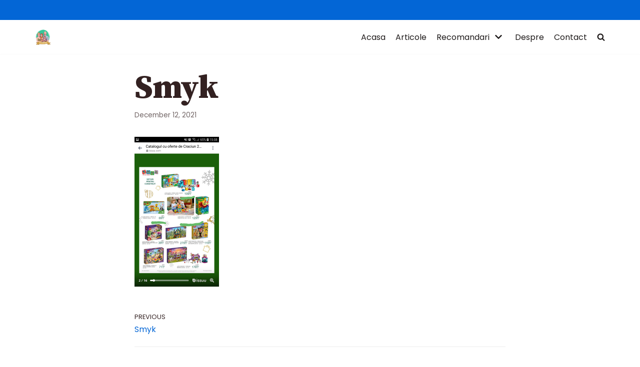

--- FILE ---
content_type: text/html; charset=UTF-8
request_url: https://www.viatadupabebe.ro/20211212_151210/
body_size: 16387
content:
<!DOCTYPE html>
<html lang="en-US">

<head>
	
	<meta charset="UTF-8">
	<meta name="viewport" content="width=device-width, initial-scale=1, minimum-scale=1">
	<link rel="profile" href="https://gmpg.org/xfn/11">
		<meta name='robots' content='index, follow, max-image-preview:large, max-snippet:-1, max-video-preview:-1' />

	<!-- This site is optimized with the Yoast SEO plugin v18.1 - https://yoast.com/wordpress/plugins/seo/ -->
	<title>Smyk</title>
	<link rel="canonical" href="https://www.viatadupabebe.ro/wp-content/uploads/2021/12/20211212_151210.jpg" />
	<meta property="og:locale" content="en_US" />
	<meta property="og:type" content="article" />
	<meta property="og:title" content="Smyk" />
	<meta property="og:url" content="https://www.viatadupabebe.ro/wp-content/uploads/2021/12/20211212_151210.jpg" />
	<meta property="og:site_name" content="Viatadupabebe" />
	<meta property="article:publisher" content="https://www.facebook.com/viatadupabebe" />
	<meta property="article:modified_time" content="2021-12-12T14:02:11+00:00" />
	<meta property="og:image" content="https://www.viatadupabebe.ro/wp-content/uploads/2021/12/20211212_151210.jpg" />
	<meta property="og:image:width" content="1080" />
	<meta property="og:image:height" content="1920" />
	<meta property="og:image:type" content="image/jpeg" />
	<meta name="twitter:card" content="summary" />
	<script type="application/ld+json" class="yoast-schema-graph">{"@context":"https://schema.org","@graph":[{"@type":"Organization","@id":"https://www.viatadupabebe.ro/#organization","name":"ViataDupaBebe","url":"https://www.viatadupabebe.ro/","sameAs":["https://www.facebook.com/viatadupabebe","https://www.instagram.com/viatadupabebe.ro","https://www.youtube.com/channel/UC3EOUuBu_dpSxCEGXnOPw9A"],"logo":{"@type":"ImageObject","@id":"https://www.viatadupabebe.ro/#logo","inLanguage":"en-US","url":"https://i2.wp.com/www.viatadupabebe.ro/wp-content/uploads/2020/12/viata-dupa-bebe-scaled.jpg?fit=2560%2C1810&ssl=1","contentUrl":"https://i2.wp.com/www.viatadupabebe.ro/wp-content/uploads/2020/12/viata-dupa-bebe-scaled.jpg?fit=2560%2C1810&ssl=1","width":2560,"height":1810,"caption":"ViataDupaBebe"},"image":{"@id":"https://www.viatadupabebe.ro/#logo"}},{"@type":"WebSite","@id":"https://www.viatadupabebe.ro/#website","url":"https://www.viatadupabebe.ro/","name":"Viatadupabebe","description":"Cronica de familie si stil de viata in lumea moderna","publisher":{"@id":"https://www.viatadupabebe.ro/#organization"},"potentialAction":[{"@type":"SearchAction","target":{"@type":"EntryPoint","urlTemplate":"https://www.viatadupabebe.ro/?s={search_term_string}"},"query-input":"required name=search_term_string"}],"inLanguage":"en-US"},{"@type":"WebPage","@id":"https://www.viatadupabebe.ro/wp-content/uploads/2021/12/20211212_151210.jpg#webpage","url":"https://www.viatadupabebe.ro/wp-content/uploads/2021/12/20211212_151210.jpg","name":"Smyk","isPartOf":{"@id":"https://www.viatadupabebe.ro/#website"},"datePublished":"2021-12-12T13:13:48+00:00","dateModified":"2021-12-12T14:02:11+00:00","breadcrumb":{"@id":"https://www.viatadupabebe.ro/wp-content/uploads/2021/12/20211212_151210.jpg#breadcrumb"},"inLanguage":"en-US","potentialAction":[{"@type":"ReadAction","target":["https://www.viatadupabebe.ro/wp-content/uploads/2021/12/20211212_151210.jpg"]}]},{"@type":"BreadcrumbList","@id":"https://www.viatadupabebe.ro/wp-content/uploads/2021/12/20211212_151210.jpg#breadcrumb","itemListElement":[{"@type":"ListItem","position":1,"name":"Home","item":"https://www.viatadupabebe.ro/"},{"@type":"ListItem","position":2,"name":"Smyk"}]}]}</script>
	<!-- / Yoast SEO plugin. -->


<link rel='dns-prefetch' href='//secure.gravatar.com' />
<link rel='dns-prefetch' href='//fonts.googleapis.com' />
<link rel='dns-prefetch' href='//s.w.org' />
<link rel='dns-prefetch' href='//v0.wordpress.com' />
<link rel='dns-prefetch' href='//i0.wp.com' />
<link rel='dns-prefetch' href='//i1.wp.com' />
<link rel='dns-prefetch' href='//i2.wp.com' />
<link rel='dns-prefetch' href='//widgets.wp.com' />
<link rel='dns-prefetch' href='//s0.wp.com' />
<link rel='dns-prefetch' href='//0.gravatar.com' />
<link rel='dns-prefetch' href='//1.gravatar.com' />
<link rel='dns-prefetch' href='//2.gravatar.com' />
<link rel='dns-prefetch' href='//jetpack.wordpress.com' />
<link rel='dns-prefetch' href='//s1.wp.com' />
<link rel='dns-prefetch' href='//s2.wp.com' />
<link rel='dns-prefetch' href='//public-api.wordpress.com' />
<link rel='dns-prefetch' href='//c0.wp.com' />
<link rel="alternate" type="application/rss+xml" title="Viatadupabebe &raquo; Feed" href="https://www.viatadupabebe.ro/feed/" />
<link rel="alternate" type="application/rss+xml" title="Viatadupabebe &raquo; Comments Feed" href="https://www.viatadupabebe.ro/comments/feed/" />
<link rel="alternate" type="application/rss+xml" title="Viatadupabebe &raquo; Smyk Comments Feed" href="https://www.viatadupabebe.ro/feed/?attachment_id=10782" />
		<script type="text/javascript">
			window._wpemojiSettings = {"baseUrl":"https:\/\/s.w.org\/images\/core\/emoji\/13.0.1\/72x72\/","ext":".png","svgUrl":"https:\/\/s.w.org\/images\/core\/emoji\/13.0.1\/svg\/","svgExt":".svg","source":{"concatemoji":"https:\/\/www.viatadupabebe.ro\/wp-includes\/js\/wp-emoji-release.min.js?ver=5.7.14"}};
			!function(e,a,t){var n,r,o,i=a.createElement("canvas"),p=i.getContext&&i.getContext("2d");function s(e,t){var a=String.fromCharCode;p.clearRect(0,0,i.width,i.height),p.fillText(a.apply(this,e),0,0);e=i.toDataURL();return p.clearRect(0,0,i.width,i.height),p.fillText(a.apply(this,t),0,0),e===i.toDataURL()}function c(e){var t=a.createElement("script");t.src=e,t.defer=t.type="text/javascript",a.getElementsByTagName("head")[0].appendChild(t)}for(o=Array("flag","emoji"),t.supports={everything:!0,everythingExceptFlag:!0},r=0;r<o.length;r++)t.supports[o[r]]=function(e){if(!p||!p.fillText)return!1;switch(p.textBaseline="top",p.font="600 32px Arial",e){case"flag":return s([127987,65039,8205,9895,65039],[127987,65039,8203,9895,65039])?!1:!s([55356,56826,55356,56819],[55356,56826,8203,55356,56819])&&!s([55356,57332,56128,56423,56128,56418,56128,56421,56128,56430,56128,56423,56128,56447],[55356,57332,8203,56128,56423,8203,56128,56418,8203,56128,56421,8203,56128,56430,8203,56128,56423,8203,56128,56447]);case"emoji":return!s([55357,56424,8205,55356,57212],[55357,56424,8203,55356,57212])}return!1}(o[r]),t.supports.everything=t.supports.everything&&t.supports[o[r]],"flag"!==o[r]&&(t.supports.everythingExceptFlag=t.supports.everythingExceptFlag&&t.supports[o[r]]);t.supports.everythingExceptFlag=t.supports.everythingExceptFlag&&!t.supports.flag,t.DOMReady=!1,t.readyCallback=function(){t.DOMReady=!0},t.supports.everything||(n=function(){t.readyCallback()},a.addEventListener?(a.addEventListener("DOMContentLoaded",n,!1),e.addEventListener("load",n,!1)):(e.attachEvent("onload",n),a.attachEvent("onreadystatechange",function(){"complete"===a.readyState&&t.readyCallback()})),(n=t.source||{}).concatemoji?c(n.concatemoji):n.wpemoji&&n.twemoji&&(c(n.twemoji),c(n.wpemoji)))}(window,document,window._wpemojiSettings);
		</script>
		<!-- viatadupabebe.ro is managing ads with Advanced Ads --><script id="viata-ready">
			window.advanced_ads_ready=function(e,a){a=a||"complete";var d=function(e){return"interactive"===a?"loading"!==e:"complete"===e};d(document.readyState)?e():document.addEventListener("readystatechange",(function(a){d(a.target.readyState)&&e()}),{once:"interactive"===a})},window.advanced_ads_ready_queue=window.advanced_ads_ready_queue||[];		</script>
		<style type="text/css">
img.wp-smiley,
img.emoji {
	display: inline !important;
	border: none !important;
	box-shadow: none !important;
	height: 1em !important;
	width: 1em !important;
	margin: 0 .07em !important;
	vertical-align: -0.1em !important;
	background: none !important;
	padding: 0 !important;
}
</style>
	<link rel='stylesheet' id='wp-block-library-css'  href='https://c0.wp.com/c/5.7.14/wp-includes/css/dist/block-library/style.min.css' type='text/css' media='all' />
<style id='wp-block-library-inline-css' type='text/css'>
.has-text-align-justify{text-align:justify;}
</style>
<link rel='stylesheet' id='mediaelement-css'  href='https://c0.wp.com/c/5.7.14/wp-includes/js/mediaelement/mediaelementplayer-legacy.min.css' type='text/css' media='all' />
<link rel='stylesheet' id='wp-mediaelement-css'  href='https://c0.wp.com/c/5.7.14/wp-includes/js/mediaelement/wp-mediaelement.min.css' type='text/css' media='all' />
<link rel='stylesheet' id='neve-style-css'  href='https://www.viatadupabebe.ro/wp-content/themes/neve/style-main.min.css?ver=2.11.4' type='text/css' media='all' />
<style id='neve-style-inline-css' type='text/css'>
.header-menu-sidebar-inner li.menu-item-nav-search { display: none; }
 .container{ max-width: 474px; } .has-neve-button-color-color{ color: #38c493!important; } .has-neve-button-color-background-color{ background-color: #38c493!important; } .single-post-container .alignfull > [class*="__inner-container"], .single-post-container .alignwide > [class*="__inner-container"]{ max-width:444px } .button.button-primary, button, input[type=button], .btn, input[type="submit"], /* Buttons in navigation */ ul[id^="nv-primary-navigation"] li.button.button-primary > a, .menu li.button.button-primary > a, .wp-block-button.is-style-primary .wp-block-button__link, .wc-block-grid .wp-block-button .wp-block-button__link, form input[type="submit"], form button[type="submit"], #comments input[type="submit"]{ background-color: #38c493;color: #ffffff;border-radius:5px 5px 5px 5px;border:none;border-width:1px 1px 1px 1px; } .button.button-primary:hover, ul[id^="nv-primary-navigation"] li.button.button-primary > a:hover, .menu li.button.button-primary > a:hover, .wp-block-button.is-style-primary .wp-block-button__link:hover, .wc-block-grid .wp-block-button .wp-block-button__link:hover, form input[type="submit"]:hover, form button[type="submit"]:hover, #comments input[type="submit"]:hover{ background-color: #0366d6;color: #ffffff; } .button.button-secondary:not(.secondary-default), .wp-block-button.is-style-secondary .wp-block-button__link{ background-color: #0366d6;color: #ffffff;border-radius:5px 5px 5px 5px;border:none;border-width:1px 1px 1px 1px; } .button.button-secondary.secondary-default{ background-color: #0366d6;color: #ffffff;border-radius:5px 5px 5px 5px;border:none;border-width:1px 1px 1px 1px; } .button.button-secondary:not(.secondary-default):hover, .wp-block-button.is-style-secondary .wp-block-button__link:hover{ background-color: #001c28;color: #ffffff; } .button.button-secondary.secondary-default:hover{ background-color: #001c28;color: #ffffff; } .button.button-primary, .wp-block-button.is-style-primary .wp-block-button__link, .wc-block-grid .wp-block-button .wp-block-button__link, form input[type="submit"], form button[type="submit"], #comments input[type="submit"]{ padding:20px 40px 20px 40px; } .button.button-secondary:not(.secondary-default), .wp-block-button.is-style-secondary .wp-block-button__link{ padding:20px 40px 20px 40px; } body, .site-title{ font-size: 15px; line-height: 1.6; font-family: Poppins, var(--nv-fallback-ff); } h1, .single h1.entry-title{ font-size: 35px; line-height: 1.2; font-weight: 900; font-family: Source Serif Pro, var(--nv-fallback-ff); } h2{ font-size: 25px; line-height: 1.6; font-weight: 900; font-family: Source Serif Pro, var(--nv-fallback-ff); } h3, .woocommerce-checkout h3{ font-size: 20px; line-height: 1.5; font-weight: 900; font-family: Source Serif Pro, var(--nv-fallback-ff); } h4{ font-size: 18px; font-weight: 900; font-family: Source Serif Pro, var(--nv-fallback-ff); } h5{ font-size: 16px; font-weight: 900; font-family: Source Serif Pro, var(--nv-fallback-ff); } h6{ font-size: 14px; font-weight: 900; font-family: Source Serif Pro, var(--nv-fallback-ff); } form:not([role="search"]):not(.woocommerce-cart-form):not(.woocommerce-ordering):not(.cart) input:read-write:not(#coupon_code), form textarea, form select, .widget select{ margin-bottom: 10px; } form input:read-write, form textarea, form select, form select option, form.wp-block-search input.wp-block-search__input, .widget select{ color: var(--nv-text-color); font-family: Poppins, var(--nv-fallback-ff); } form label, .wpforms-container .wpforms-field-label{ margin-bottom: 10px; } form.search-form input:read-write{ padding-right:45px !important; font-family: Poppins, var(--nv-fallback-ff); } .header-top-inner,.header-top-inner a:not(.button),.header-top-inner .navbar-toggle{ color: var(--nv-text-dark-bg); } .header-top-inner .nv-icon svg,.header-top-inner .nv-contact-list svg{ fill: var(--nv-text-dark-bg); } .header-top-inner .icon-bar{ background-color: var(--nv-text-dark-bg); } .hfg_header .header-top-inner .nav-ul .sub-menu{ background-color: #0366d6; } .hfg_header .header-top-inner{ background-color: #0366d6; } .header-main-inner,.header-main-inner a:not(.button),.header-main-inner .navbar-toggle{ color: var(--nv-text-color); } .header-main-inner .nv-icon svg,.header-main-inner .nv-contact-list svg{ fill: var(--nv-text-color); } .header-main-inner .icon-bar{ background-color: var(--nv-text-color); } .hfg_header .header-main-inner .nav-ul .sub-menu{ background-color: var(--nv-site-bg); } .hfg_header .header-main-inner{ background-color: var(--nv-site-bg); } .header-menu-sidebar .header-menu-sidebar-bg,.header-menu-sidebar .header-menu-sidebar-bg a:not(.button),.header-menu-sidebar .header-menu-sidebar-bg .navbar-toggle{ color: var(--nv-text-color); } .header-menu-sidebar .header-menu-sidebar-bg .nv-icon svg,.header-menu-sidebar .header-menu-sidebar-bg .nv-contact-list svg{ fill: var(--nv-text-color); } .header-menu-sidebar .header-menu-sidebar-bg .icon-bar{ background-color: var(--nv-text-color); } .hfg_header .header-menu-sidebar .header-menu-sidebar-bg .nav-ul .sub-menu{ background-color: var(--nv-site-bg); } .hfg_header .header-menu-sidebar .header-menu-sidebar-bg{ background-color: var(--nv-site-bg); } .header-menu-sidebar{ width: 360px; } .builder-item--logo .site-logo img{ max-width: 120px; } .builder-item--logo .site-logo{ padding:10px 0px 10px 0px; } .builder-item--logo{ margin:0px 0px 0px 0px; } .builder-item--nav-icon .navbar-toggle{ padding:10px 15px 10px 15px; } .builder-item--nav-icon{ margin:0px 0px 0px 0px; } .builder-item--primary-menu .nav-menu-primary > .nav-ul li:not(.woocommerce-mini-cart-item) > a,.builder-item--primary-menu .nav-menu-primary > .nav-ul .has-caret > a,.builder-item--primary-menu .nav-menu-primary > .nav-ul .neve-mm-heading span,.builder-item--primary-menu .nav-menu-primary > .nav-ul .has-caret{ color: #1e1a1a; } .builder-item--primary-menu .nav-menu-primary > .nav-ul li:not(.woocommerce-mini-cart-item) > a:after,.builder-item--primary-menu .nav-menu-primary > .nav-ul li > .has-caret > a:after{ background-color: #0366d6; } .builder-item--primary-menu .nav-menu-primary > .nav-ul li:not(.woocommerce-mini-cart-item):hover > a,.builder-item--primary-menu .nav-menu-primary > .nav-ul li:hover > .has-caret > a,.builder-item--primary-menu .nav-menu-primary > .nav-ul li:hover > .has-caret{ color: #0366d6; } .builder-item--primary-menu .nav-menu-primary > .nav-ul li:hover > .has-caret svg{ fill: #0366d6; } .builder-item--primary-menu .nav-menu-primary > .nav-ul li.current-menu-item > a,.builder-item--primary-menu .nav-menu-primary > .nav-ul li.current_page_item > a,.builder-item--primary-menu .nav-menu-primary > .nav-ul li.current_page_item > .has-caret > a{ color: #0366d6; } .builder-item--primary-menu .nav-menu-primary > .nav-ul li.current-menu-item > .has-caret svg{ fill: #0366d6; } .builder-item--primary-menu .nav-ul > li:not(:last-of-type){ margin-right:20px; } .builder-item--primary-menu .style-full-height .nav-ul li:not(.menu-item-nav-search):not(.menu-item-nav-cart):hover > a:after{ width: calc(100% + 20px); } .builder-item--primary-menu .nav-ul li a, .builder-item--primary-menu .neve-mm-heading span{ min-height: 25px; } .builder-item--primary-menu{ font-size: 1em; line-height: 1.6em; letter-spacing: 0px; font-weight: 500; text-transform: none; padding:0px 0px 0px 0px;margin:0px 0px 0px 0px; } .builder-item--primary-menu svg{ width: 1em;height: 1em; } .builder-item--header_search_responsive a.nv-search.nv-icon > svg{ width: 15px;height: 15px; } .builder-item--header_search_responsive input[type=submit],.builder-item--header_search_responsive .nv-search-icon-wrap{ width: 14px; } .builder-item--header_search_responsive .nv-nav-search .search-form input[type=search]{ height: 40px; font-size: 14px; padding-right:50px;border-width:1px 1px 1px 1px;border-radius:1px 1px 1px 1px; } .builder-item--header_search_responsive .nv-search-icon-wrap .nv-icon svg{ width: 14px;height: 14px; } .builder-item--header_search_responsive .close-responsive-search svg{ width: 14px;height: 14px; } .builder-item--header_search_responsive{ padding:0px 10px 0px 10px;margin:0px 0px 0px 0px; } .footer-top-inner{ background-color: #001c28; } .footer-top-inner,.footer-top-inner a:not(.button),.footer-top-inner .navbar-toggle{ color: var(--nv-text-dark-bg); } .footer-top-inner .nv-icon svg,.footer-top-inner .nv-contact-list svg{ fill: var(--nv-text-dark-bg); } .footer-top-inner .icon-bar{ background-color: var(--nv-text-dark-bg); } .footer-top-inner .nav-ul .sub-menu{ background-color: #001c28; } .footer-bottom-inner{ background-color: #001c28; } .footer-bottom-inner,.footer-bottom-inner a:not(.button),.footer-bottom-inner .navbar-toggle{ color: var(--nv-text-color); } .footer-bottom-inner .nv-icon svg,.footer-bottom-inner .nv-contact-list svg{ fill: var(--nv-text-color); } .footer-bottom-inner .icon-bar{ background-color: var(--nv-text-color); } .footer-bottom-inner .nav-ul .sub-menu{ background-color: #001c28; } .builder-item--footer-one-widgets{ padding:0px 0px 0px 0px;margin:0px 0px 0px 0px; } .builder-item--footer-two-widgets{ padding:0px 0px 0px 0px;margin:0px 0px 0px 0px; } .builder-item--footer-three-widgets{ padding:0px 0px 0px 0px;margin:0px 0px 0px 0px; } .builder-item--footer-four-widgets{ padding:0px 0px 0px 0px;margin:0px 0px 0px 0px; } .builder-item--footer_copyright{ font-size: 1em; line-height: 1.6em; letter-spacing: 0px; font-weight: 500; text-transform: none; padding:0px 0px 0px 0px;margin:0px 0px 0px 0px; } .builder-item--footer_copyright svg{ width: 1em;height: 1em; } @media(min-width: 576px){ .container{ max-width: 646px; } .single-post-container .alignfull > [class*="__inner-container"], .single-post-container .alignwide > [class*="__inner-container"]{ max-width:616px } .button.button-primary, .wp-block-button.is-style-primary .wp-block-button__link, .wc-block-grid .wp-block-button .wp-block-button__link, form input[type="submit"], form button[type="submit"], #comments input[type="submit"]{ padding:20px 40px 20px 40px; } .button.button-secondary:not(.secondary-default), .wp-block-button.is-style-secondary .wp-block-button__link{ padding:20px 40px 20px 40px; } body, .site-title{ font-size: 16px; line-height: 1.6; } h1, .single h1.entry-title{ font-size: 50px; line-height: 1.2; } h2{ font-size: 40px; line-height: 1.2; } h3, .woocommerce-checkout h3{ font-size: 25px; line-height: 1.6; } h4{ font-size: 20px; } h5{ font-size: 16px; } h6{ font-size: 14px; } .header-menu-sidebar{ width: 360px; } .builder-item--logo .site-logo img{ max-width: 120px; } .builder-item--logo .site-logo{ padding:10px 0px 10px 0px; } .builder-item--logo{ margin:0px 0px 0px 0px; } .builder-item--nav-icon .navbar-toggle{ padding:10px 15px 10px 15px; } .builder-item--nav-icon{ margin:0px 0px 0px 0px; } .builder-item--primary-menu .nav-ul > li:not(:last-of-type){ margin-right:20px; } .builder-item--primary-menu .style-full-height .nav-ul li:not(.menu-item-nav-search):not(.menu-item-nav-cart):hover > a:after{ width: calc(100% + 20px); } .builder-item--primary-menu .nav-ul li a, .builder-item--primary-menu .neve-mm-heading span{ min-height: 25px; } .builder-item--primary-menu{ font-size: 1em; line-height: 1.6em; letter-spacing: 0px; padding:0px 0px 0px 0px;margin:0px 0px 0px 0px; } .builder-item--primary-menu svg{ width: 1em;height: 1em; } .builder-item--header_search_responsive input[type=submit],.builder-item--header_search_responsive .nv-search-icon-wrap{ width: 14px; } .builder-item--header_search_responsive .nv-nav-search .search-form input[type=search]{ height: 40px; font-size: 14px; padding-right:50px;border-width:1px 1px 1px 1px;border-radius:1px 1px 1px 1px; } .builder-item--header_search_responsive .nv-search-icon-wrap .nv-icon svg{ width: 14px;height: 14px; } .builder-item--header_search_responsive .close-responsive-search svg{ width: 14px;height: 14px; } .builder-item--header_search_responsive{ padding:0px 10px 0px 10px;margin:0px 0px 0px 0px; } .builder-item--footer-one-widgets{ padding:0px 0px 0px 0px;margin:0px 0px 0px 0px; } .builder-item--footer-two-widgets{ padding:0px 0px 0px 0px;margin:0px 0px 0px 0px; } .builder-item--footer-three-widgets{ padding:0px 0px 0px 0px;margin:0px 0px 0px 0px; } .builder-item--footer-four-widgets{ padding:0px 0px 0px 0px;margin:0px 0px 0px 0px; } .builder-item--footer_copyright{ font-size: 1em; line-height: 1.6em; letter-spacing: 0px; padding:0px 0px 0px 0px;margin:0px 0px 0px 0px; } .builder-item--footer_copyright svg{ width: 1em;height: 1em; } }@media(min-width: 960px){ .container{ max-width: 1170px; } body:not(.single):not(.archive):not(.blog):not(.search) .neve-main > .container .col{ max-width: 100%; } body:not(.single):not(.archive):not(.blog):not(.search) .nv-sidebar-wrap{ max-width: 0%; } .neve-main > .archive-container .nv-index-posts.col{ max-width: 100%; } .neve-main > .archive-container .nv-sidebar-wrap{ max-width: 0%; } .neve-main > .single-post-container .nv-single-post-wrap.col{ max-width: 66%; } .single-post-container .alignfull > [class*="__inner-container"], .single-post-container .alignwide > [class*="__inner-container"]{ max-width:742px } .container-fluid.single-post-container .alignfull > [class*="__inner-container"], .container-fluid.single-post-container .alignwide > [class*="__inner-container"]{ max-width:calc(66% + 15px) } .neve-main > .single-post-container .nv-sidebar-wrap{ max-width: 34%; } .button.button-primary, .wp-block-button.is-style-primary .wp-block-button__link, .wc-block-grid .wp-block-button .wp-block-button__link, form input[type="submit"], form button[type="submit"], #comments input[type="submit"]{ padding:20px 40px 20px 40px; } .button.button-secondary:not(.secondary-default), .wp-block-button.is-style-secondary .wp-block-button__link{ padding:20px 40px 20px 40px; } body, .site-title{ font-size: 16px; line-height: 1.8; } h1, .single h1.entry-title{ font-size: 65px; line-height: 1.2; } h2{ font-size: 35px; line-height: 1.4; } h3, .woocommerce-checkout h3{ font-size: 25px; line-height: 1.4; } h4{ font-size: 20px; } h5{ font-size: 16px; } h6{ font-size: 12px; } .header-top-inner{ height:40px; } .header-menu-sidebar{ width: 360px; } .builder-item--logo .site-logo img{ max-width: 160px; } .builder-item--logo .site-logo{ padding:10px 0px 10px 0px; } .builder-item--logo{ margin:0px 0px 0px 0px; } .builder-item--nav-icon .navbar-toggle{ padding:10px 15px 10px 15px; } .builder-item--nav-icon{ margin:0px 0px 0px 0px; } .builder-item--primary-menu .nav-ul > li:not(:last-of-type){ margin-right:20px; } .builder-item--primary-menu .style-full-height .nav-ul li:not(.menu-item-nav-search):not(.menu-item-nav-cart) > a:after{ left:-10px;right:-10px } .builder-item--primary-menu .style-full-height .nav-ul li:not(.menu-item-nav-search):not(.menu-item-nav-cart):hover > a:after{ width: calc(100% + 20px); } .builder-item--primary-menu .nav-ul li a, .builder-item--primary-menu .neve-mm-heading span{ min-height: 25px; } .builder-item--primary-menu{ font-size: 1em; line-height: 1.6em; letter-spacing: 0px; padding:0px 0px 0px 0px;margin:0px 0px 0px 0px; } .builder-item--primary-menu svg{ width: 1em;height: 1em; } .builder-item--header_search_responsive input[type=submit],.builder-item--header_search_responsive .nv-search-icon-wrap{ width: 14px; } .builder-item--header_search_responsive .nv-nav-search .search-form input[type=search]{ height: 40px; font-size: 14px; padding-right:50px;border-width:1px 1px 1px 1px;border-radius:1px 1px 1px 1px; } .builder-item--header_search_responsive .nv-search-icon-wrap .nv-icon svg{ width: 14px;height: 14px; } .builder-item--header_search_responsive .close-responsive-search svg{ width: 14px;height: 14px; } .builder-item--header_search_responsive{ padding:0px 10px 0px 10px;margin:0px 0px 0px 0px; } .footer-top-inner{ height:306px; } .builder-item--footer-one-widgets{ padding:0px 0px 0px 0px;margin:0px 0px 0px 0px; } .builder-item--footer-two-widgets{ padding:0px 0px 0px 0px;margin:0px 0px 0px 0px; } .builder-item--footer-three-widgets{ padding:0px 0px 0px 0px;margin:0px 0px 0px 0px; } .builder-item--footer-four-widgets{ padding:0px 0px 0px 0px;margin:0px 0px 0px 0px; } .builder-item--footer_copyright{ font-size: 1em; line-height: 1.6em; letter-spacing: 0px; padding:0px 0px 0px 0px;margin:0px 0px 0px 0px; } .builder-item--footer_copyright svg{ width: 1em;height: 1em; } }:root{--nv-primary-accent:#0366d6;--nv-secondary-accent:#4086d6;--nv-site-bg:#ffffff;--nv-light-bg:#ededed;--nv-dark-bg:#14171c;--nv-text-color:#332121;--nv-text-dark-bg:#ffffff;--nv-c-1:#77b978;--nv-c-2:#f37262;--nv-fallback-ff:Arial, Helvetica, sans-serif;}
</style>
<link rel='stylesheet' id='jetpack_facebook_likebox-css'  href='https://c0.wp.com/p/jetpack/10.3.2/modules/widgets/facebook-likebox/style.css' type='text/css' media='all' />
<link rel='stylesheet' id='neve-google-font-poppins-css'  href='//fonts.googleapis.com/css?family=Poppins%3A400&#038;display=swap&#038;ver=2.11.4' type='text/css' media='all' />
<link rel='stylesheet' id='neve-google-font-source-serif-pro-css'  href='//fonts.googleapis.com/css?family=Source+Serif+Pro%3A900%2C400&#038;display=swap&#038;ver=2.11.4' type='text/css' media='all' />
<link rel='stylesheet' id='jetpack_css-css'  href='https://c0.wp.com/p/jetpack/10.3.2/css/jetpack.css' type='text/css' media='all' />
<link rel="https://api.w.org/" href="https://www.viatadupabebe.ro/wp-json/" /><link rel="alternate" type="application/json" href="https://www.viatadupabebe.ro/wp-json/wp/v2/media/10782" /><link rel="EditURI" type="application/rsd+xml" title="RSD" href="https://www.viatadupabebe.ro/xmlrpc.php?rsd" />
<link rel="wlwmanifest" type="application/wlwmanifest+xml" href="https://www.viatadupabebe.ro/wp-includes/wlwmanifest.xml" /> 
<meta name="generator" content="WordPress 5.7.14" />
<link rel='shortlink' href='https://wp.me/a7Jtau-2NU' />
<link rel="alternate" type="application/json+oembed" href="https://www.viatadupabebe.ro/wp-json/oembed/1.0/embed?url=https%3A%2F%2Fwww.viatadupabebe.ro%2F20211212_151210%2F" />
<link rel="alternate" type="text/xml+oembed" href="https://www.viatadupabebe.ro/wp-json/oembed/1.0/embed?url=https%3A%2F%2Fwww.viatadupabebe.ro%2F20211212_151210%2F&#038;format=xml" />
<script type="text/javascript">var ajaxurl = "https://www.viatadupabebe.ro/wp-admin/admin-ajax.php";</script><!-- Global site tag (gtag.js) - Google Analytics 21.04.2021 update -->
<script async src="https://www.googletagmanager.com/gtag/js?id=UA-81895997-1"></script>
<script>
  window.dataLayer = window.dataLayer || [];
  function gtag(){dataLayer.push(arguments);}
  gtag('js', new Date());

  gtag('config', 'UA-81895997-1');	
</script><style type='text/css'>img#wpstats{display:none}</style>
		<style type="text/css">.recentcomments a{display:inline !important;padding:0 !important;margin:0 !important;}</style><link rel="icon" href="https://i0.wp.com/www.viatadupabebe.ro/wp-content/uploads/2021/01/viatadupabebe-favicon-32x32-1.png?fit=32%2C32&#038;ssl=1" sizes="32x32" />
<link rel="icon" href="https://i0.wp.com/www.viatadupabebe.ro/wp-content/uploads/2021/01/viatadupabebe-favicon-32x32-1.png?fit=32%2C32&#038;ssl=1" sizes="192x192" />
<link rel="apple-touch-icon" href="https://i0.wp.com/www.viatadupabebe.ro/wp-content/uploads/2021/01/viatadupabebe-favicon-32x32-1.png?fit=32%2C32&#038;ssl=1" />
<meta name="msapplication-TileImage" content="https://i0.wp.com/www.viatadupabebe.ro/wp-content/uploads/2021/01/viatadupabebe-favicon-32x32-1.png?fit=32%2C32&#038;ssl=1" />
<style type="text/css" id="wp-custom-css">.nv-meta-list .posted-on .updated {
    display:inline-block;
}
.nv-meta-list .posted-on .published {
    display:none;
}
.nv-meta-list .posted-on time:nth-child(1):last-child {
    display:inline-block;
}</style>
	</head>

<body data-rsssl=1  class="attachment attachment-template-default single single-attachment postid-10782 attachmentid-10782 attachment-jpeg wp-custom-logo nv-sidebar-full-width menu_sidebar_slide_left aa-prefix-viata-" id="neve_body"  >
<div class="wrapper">
	
	<header class="header" role="banner">
		<a class="neve-skip-link show-on-focus" href="#content" tabindex="0">
			Skip to content		</a>
		<div id="header-grid"  class="hfg_header site-header">
	<div class="header--row header-top hide-on-mobile hide-on-tablet layout-full-contained header--row"
	data-row-id="top" data-show-on="desktop">

	<div
		class="header--row-inner header-top-inner">
		<div class="container">
			<div
				class="row row--wrapper"
				data-section="hfg_header_layout_top" >
											</div>
		</div>
	</div>
</div>


<nav class="header--row header-main hide-on-mobile hide-on-tablet layout-full-contained nv-navbar header--row"
	data-row-id="main" data-show-on="desktop">

	<div
		class="header--row-inner header-main-inner">
		<div class="container">
			<div
				class="row row--wrapper"
				data-section="hfg_header_layout_main" >
				<div class="builder-item hfg-item-first col-2 desktop-left"><div class="item--inner builder-item--logo"
		data-section="title_tagline"
		data-item-id="logo">
	<div class="site-logo">
	<a class="brand" href="https://www.viatadupabebe.ro/" title="Viatadupabebe"
			aria-label="Viatadupabebe"><img width="32" height="32" src="https://i0.wp.com/www.viatadupabebe.ro/wp-content/uploads/2021/01/viatadupabebe-favicon-32x32-1.png?fit=32%2C32&amp;ssl=1" class="skip-lazy" alt="" loading="lazy" data-attachment-id="8037" data-permalink="https://www.viatadupabebe.ro/viatadupabebe-favicon-32x32/" data-orig-file="https://i0.wp.com/www.viatadupabebe.ro/wp-content/uploads/2021/01/viatadupabebe-favicon-32x32-1.png?fit=32%2C32&amp;ssl=1" data-orig-size="32,32" data-comments-opened="1" data-image-meta="{&quot;aperture&quot;:&quot;0&quot;,&quot;credit&quot;:&quot;&quot;,&quot;camera&quot;:&quot;&quot;,&quot;caption&quot;:&quot;&quot;,&quot;created_timestamp&quot;:&quot;0&quot;,&quot;copyright&quot;:&quot;&quot;,&quot;focal_length&quot;:&quot;0&quot;,&quot;iso&quot;:&quot;0&quot;,&quot;shutter_speed&quot;:&quot;0&quot;,&quot;title&quot;:&quot;&quot;,&quot;orientation&quot;:&quot;0&quot;}" data-image-title="viatadupabebe-favicon-32&#215;32" data-image-description="" data-image-caption="" data-medium-file="https://i0.wp.com/www.viatadupabebe.ro/wp-content/uploads/2021/01/viatadupabebe-favicon-32x32-1.png?fit=32%2C32&amp;ssl=1" data-large-file="https://i0.wp.com/www.viatadupabebe.ro/wp-content/uploads/2021/01/viatadupabebe-favicon-32x32-1.png?fit=32%2C32&amp;ssl=1" /></a></div>

	</div>

</div><div class="builder-item has-nav hfg-item-last col-10 desktop-right"><div class="item--inner builder-item--primary-menu has_menu"
		data-section="header_menu_primary"
		data-item-id="primary-menu">
	<div class="nv-nav-wrap">
	<div role="navigation" class="style-border-bottom nav-menu-primary"
			aria-label="Primary Menu">

		<ul id="nv-primary-navigation-main" class="primary-menu-ul nav-ul"><li id="menu-item-7538" class="menu-item menu-item-type-custom menu-item-object-custom menu-item-home menu-item-7538"><a href="https://www.viatadupabebe.ro/">Acasa</a></li>
<li id="menu-item-7544" class="menu-item menu-item-type-post_type menu-item-object-page current_page_parent menu-item-7544"><a href="https://www.viatadupabebe.ro/articole/">Articole</a></li>
<li id="menu-item-10641" class="menu-item menu-item-type-post_type menu-item-object-page current_page_parent menu-item-has-children menu-item-10641"><a href="https://www.viatadupabebe.ro/articole/"><span class="menu-item-title-wrap">Recomandari</span><div class="caret-wrap 3" tabindex="0"><span class="caret"><svg xmlns="http://www.w3.org/2000/svg" viewBox="0 0 448 512"><path d="M207.029 381.476L12.686 187.132c-9.373-9.373-9.373-24.569 0-33.941l22.667-22.667c9.357-9.357 24.522-9.375 33.901-.04L224 284.505l154.745-154.021c9.379-9.335 24.544-9.317 33.901.04l22.667 22.667c9.373 9.373 9.373 24.569 0 33.941L240.971 381.476c-9.373 9.372-24.569 9.372-33.942 0z"/></svg></span></div></a>
<ul class="sub-menu">
	<li id="menu-item-8486" class="menu-item menu-item-type-post_type menu-item-object-post menu-item-8486"><a href="https://www.viatadupabebe.ro/produse-gratuit-testare/">➤ 11 metode prin care poți primi produse gratis în 2023</a></li>
	<li id="menu-item-8476" class="menu-item menu-item-type-post_type menu-item-object-post menu-item-8476"><a href="https://www.viatadupabebe.ro/nunta-hartie-10-idei-cadouri/">➤ Nunta de hartie – 10 idei de cadouri</a></li>
	<li id="menu-item-8480" class="menu-item menu-item-type-post_type menu-item-object-post menu-item-8480"><a href="https://www.viatadupabebe.ro/espressor-lapte-praf-3-variante/">➤ Top 3 Espressoare de Lapte Praf</a></li>
	<li id="menu-item-8478" class="menu-item menu-item-type-post_type menu-item-object-post menu-item-8478"><a href="https://www.viatadupabebe.ro/nunta-argint-20-idei-cadouri/">➤ Nunta de argint – 20 idei de cadouri</a></li>
	<li id="menu-item-8481" class="menu-item menu-item-type-post_type menu-item-object-post menu-item-8481"><a href="https://www.viatadupabebe.ro/puzzle-copii-3-ani-top-3-grupe-de-varsta/">➤ Top 3 puzzle pentru copii (pe grupe de vârstă)</a></li>
	<li id="menu-item-8477" class="menu-item menu-item-type-post_type menu-item-object-post menu-item-8477"><a href="https://www.viatadupabebe.ro/nunta-de-aur-idei-cadouri/">➤ Nunta de aur – 20 idei de cadouri</a></li>
	<li id="menu-item-8482" class="menu-item menu-item-type-post_type menu-item-object-post menu-item-8482"><a href="https://www.viatadupabebe.ro/scutece-lupilu-bebelusi-top-10-variante/">➤ Scutece pentru bebeluși – Top 10 variante personale</a></li>
	<li id="menu-item-8483" class="menu-item menu-item-type-post_type menu-item-object-post menu-item-8483"><a href="https://www.viatadupabebe.ro/nunta-de-lemn-10-idei-cadouri/">➤ Nunta de lemn – 10 idei de cadouri</a></li>
</ul>
</li>
<li id="menu-item-7542" class="menu-item menu-item-type-post_type menu-item-object-page menu-item-7542"><a href="https://www.viatadupabebe.ro/despre-noi/">Despre</a></li>
<li id="menu-item-7543" class="menu-item menu-item-type-post_type menu-item-object-page menu-item-7543"><a href="https://www.viatadupabebe.ro/contact/">Contact</a></li>
<li class="menu-item-nav-search minimal" id="nv-menu-item-search-1" tabindex="0" aria-label="search"><a href="#" class="nv-nav-search-icon" ><div class="nv-icon nv-search" >
				<svg width="15" height="15" viewBox="0 0 1792 1792" xmlns="http://www.w3.org/2000/svg"><path d="M1216 832q0-185-131.5-316.5t-316.5-131.5-316.5 131.5-131.5 316.5 131.5 316.5 316.5 131.5 316.5-131.5 131.5-316.5zm512 832q0 52-38 90t-90 38q-54 0-90-38l-343-342q-179 124-399 124-143 0-273.5-55.5t-225-150-150-225-55.5-273.5 55.5-273.5 150-225 225-150 273.5-55.5 273.5 55.5 225 150 150 225 55.5 273.5q0 220-124 399l343 343q37 37 37 90z"/></svg>
			</div></a><div class="nv-nav-search"><form role="search" method="get" class="search-form" action="https://www.viatadupabebe.ro/">
				<label>
					<span class="screen-reader-text">Search for:</span>
					<input type="search" class="search-field" placeholder="Search &hellip;" value="" name="s" />
				</label>
				<input type="submit" class="search-submit" value="Search" />
			<div class="nv-search-icon-wrap"><div class="nv-icon nv-search" >
				<svg width="15" height="15" viewBox="0 0 1792 1792" xmlns="http://www.w3.org/2000/svg"><path d="M1216 832q0-185-131.5-316.5t-316.5-131.5-316.5 131.5-131.5 316.5 131.5 316.5 316.5 131.5 316.5-131.5 131.5-316.5zm512 832q0 52-38 90t-90 38q-54 0-90-38l-343-342q-179 124-399 124-143 0-273.5-55.5t-225-150-150-225-55.5-273.5 55.5-273.5 150-225 225-150 273.5-55.5 273.5 55.5 225 150 150 225 55.5 273.5q0 220-124 399l343 343q37 37 37 90z"/></svg>
			</div></div></form></div></li></ul>	</div>
</div>

	</div>

</div>							</div>
		</div>
	</div>
</nav>


<nav class="header--row header-main hide-on-desktop layout-full-contained nv-navbar header--row"
	data-row-id="main" data-show-on="mobile">

	<div
		class="header--row-inner header-main-inner">
		<div class="container">
			<div
				class="row row--wrapper"
				data-section="hfg_header_layout_main" >
				<div class="builder-item hfg-item-first col-8 tablet-left mobile-left"><div class="item--inner builder-item--logo"
		data-section="title_tagline"
		data-item-id="logo">
	<div class="site-logo">
	<a class="brand" href="https://www.viatadupabebe.ro/" title="Viatadupabebe"
			aria-label="Viatadupabebe"><img width="32" height="32" src="https://i0.wp.com/www.viatadupabebe.ro/wp-content/uploads/2021/01/viatadupabebe-favicon-32x32-1.png?fit=32%2C32&amp;ssl=1" class="skip-lazy" alt="" loading="lazy" data-attachment-id="8037" data-permalink="https://www.viatadupabebe.ro/viatadupabebe-favicon-32x32/" data-orig-file="https://i0.wp.com/www.viatadupabebe.ro/wp-content/uploads/2021/01/viatadupabebe-favicon-32x32-1.png?fit=32%2C32&amp;ssl=1" data-orig-size="32,32" data-comments-opened="1" data-image-meta="{&quot;aperture&quot;:&quot;0&quot;,&quot;credit&quot;:&quot;&quot;,&quot;camera&quot;:&quot;&quot;,&quot;caption&quot;:&quot;&quot;,&quot;created_timestamp&quot;:&quot;0&quot;,&quot;copyright&quot;:&quot;&quot;,&quot;focal_length&quot;:&quot;0&quot;,&quot;iso&quot;:&quot;0&quot;,&quot;shutter_speed&quot;:&quot;0&quot;,&quot;title&quot;:&quot;&quot;,&quot;orientation&quot;:&quot;0&quot;}" data-image-title="viatadupabebe-favicon-32&#215;32" data-image-description="" data-image-caption="" data-medium-file="https://i0.wp.com/www.viatadupabebe.ro/wp-content/uploads/2021/01/viatadupabebe-favicon-32x32-1.png?fit=32%2C32&amp;ssl=1" data-large-file="https://i0.wp.com/www.viatadupabebe.ro/wp-content/uploads/2021/01/viatadupabebe-favicon-32x32-1.png?fit=32%2C32&amp;ssl=1" /></a></div>

	</div>

</div><div class="builder-item hfg-item-last col-4 tablet-right mobile-right"><div class="item--inner builder-item--nav-icon"
		data-section="header_menu_icon"
		data-item-id="nav-icon">
	<div class="menu-mobile-toggle item-button navbar-toggle-wrapper">
	<button class="navbar-toggle"
					aria-label="
			Navigation Menu			">
				<div class="bars">
			<span class="icon-bar"></span>
			<span class="icon-bar"></span>
			<span class="icon-bar"></span>
		</div>
		<span class="screen-reader-text">Toggle Navigation</span>
	</button>
</div> <!--.navbar-toggle-wrapper-->


	</div>

</div>							</div>
		</div>
	</div>
</nav>

<div id="header-menu-sidebar" class="header-menu-sidebar menu-sidebar-panel slide_left">
	<div id="header-menu-sidebar-bg" class="header-menu-sidebar-bg">
		<div class="close-sidebar-panel navbar-toggle-wrapper">
			<button class="navbar-toggle active" 					aria-label="
				Navigation Menu				">
				<div class="bars">
					<span class="icon-bar"></span>
					<span class="icon-bar"></span>
					<span class="icon-bar"></span>
				</div>
				<span class="screen-reader-text">
				Toggle Navigation					</span>
			</button>
		</div>
		<div id="header-menu-sidebar-inner" class="header-menu-sidebar-inner ">
			<div class="builder-item has-nav hfg-item-first col-12 desktop-right tablet-left mobile-left"><div class="item--inner builder-item--primary-menu has_menu"
		data-section="header_menu_primary"
		data-item-id="primary-menu">
	<div class="nv-nav-wrap">
	<div role="navigation" class="style-border-bottom nav-menu-primary"
			aria-label="Primary Menu">

		<ul id="nv-primary-navigation-sidebar" class="primary-menu-ul nav-ul"><li class="menu-item menu-item-type-custom menu-item-object-custom menu-item-home menu-item-7538"><a href="https://www.viatadupabebe.ro/">Acasa</a></li>
<li class="menu-item menu-item-type-post_type menu-item-object-page current_page_parent menu-item-7544"><a href="https://www.viatadupabebe.ro/articole/">Articole</a></li>
<li class="menu-item menu-item-type-post_type menu-item-object-page current_page_parent menu-item-has-children menu-item-10641"><a href="https://www.viatadupabebe.ro/articole/"><span class="menu-item-title-wrap">Recomandari</span><div class="caret-wrap 3" tabindex="0"><span class="caret"><svg xmlns="http://www.w3.org/2000/svg" viewBox="0 0 448 512"><path d="M207.029 381.476L12.686 187.132c-9.373-9.373-9.373-24.569 0-33.941l22.667-22.667c9.357-9.357 24.522-9.375 33.901-.04L224 284.505l154.745-154.021c9.379-9.335 24.544-9.317 33.901.04l22.667 22.667c9.373 9.373 9.373 24.569 0 33.941L240.971 381.476c-9.373 9.372-24.569 9.372-33.942 0z"/></svg></span></div></a>
<ul class="sub-menu">
	<li class="menu-item menu-item-type-post_type menu-item-object-post menu-item-8486"><a href="https://www.viatadupabebe.ro/produse-gratuit-testare/">➤ 11 metode prin care poți primi produse gratis în 2023</a></li>
	<li class="menu-item menu-item-type-post_type menu-item-object-post menu-item-8476"><a href="https://www.viatadupabebe.ro/nunta-hartie-10-idei-cadouri/">➤ Nunta de hartie – 10 idei de cadouri</a></li>
	<li class="menu-item menu-item-type-post_type menu-item-object-post menu-item-8480"><a href="https://www.viatadupabebe.ro/espressor-lapte-praf-3-variante/">➤ Top 3 Espressoare de Lapte Praf</a></li>
	<li class="menu-item menu-item-type-post_type menu-item-object-post menu-item-8478"><a href="https://www.viatadupabebe.ro/nunta-argint-20-idei-cadouri/">➤ Nunta de argint – 20 idei de cadouri</a></li>
	<li class="menu-item menu-item-type-post_type menu-item-object-post menu-item-8481"><a href="https://www.viatadupabebe.ro/puzzle-copii-3-ani-top-3-grupe-de-varsta/">➤ Top 3 puzzle pentru copii (pe grupe de vârstă)</a></li>
	<li class="menu-item menu-item-type-post_type menu-item-object-post menu-item-8477"><a href="https://www.viatadupabebe.ro/nunta-de-aur-idei-cadouri/">➤ Nunta de aur – 20 idei de cadouri</a></li>
	<li class="menu-item menu-item-type-post_type menu-item-object-post menu-item-8482"><a href="https://www.viatadupabebe.ro/scutece-lupilu-bebelusi-top-10-variante/">➤ Scutece pentru bebeluși – Top 10 variante personale</a></li>
	<li class="menu-item menu-item-type-post_type menu-item-object-post menu-item-8483"><a href="https://www.viatadupabebe.ro/nunta-de-lemn-10-idei-cadouri/">➤ Nunta de lemn – 10 idei de cadouri</a></li>
</ul>
</li>
<li class="menu-item menu-item-type-post_type menu-item-object-page menu-item-7542"><a href="https://www.viatadupabebe.ro/despre-noi/">Despre</a></li>
<li class="menu-item menu-item-type-post_type menu-item-object-page menu-item-7543"><a href="https://www.viatadupabebe.ro/contact/">Contact</a></li>
<li class="menu-item-nav-search minimal" id="nv-menu-item-search-2" tabindex="0" aria-label="search"><a href="#" class="nv-nav-search-icon" ><div class="nv-icon nv-search" >
				<svg width="15" height="15" viewBox="0 0 1792 1792" xmlns="http://www.w3.org/2000/svg"><path d="M1216 832q0-185-131.5-316.5t-316.5-131.5-316.5 131.5-131.5 316.5 131.5 316.5 316.5 131.5 316.5-131.5 131.5-316.5zm512 832q0 52-38 90t-90 38q-54 0-90-38l-343-342q-179 124-399 124-143 0-273.5-55.5t-225-150-150-225-55.5-273.5 55.5-273.5 150-225 225-150 273.5-55.5 273.5 55.5 225 150 150 225 55.5 273.5q0 220-124 399l343 343q37 37 37 90z"/></svg>
			</div></a><div class="nv-nav-search"><form role="search" method="get" class="search-form" action="https://www.viatadupabebe.ro/">
				<label>
					<span class="screen-reader-text">Search for:</span>
					<input type="search" class="search-field" placeholder="Search &hellip;" value="" name="s" />
				</label>
				<input type="submit" class="search-submit" value="Search" />
			<div class="nv-search-icon-wrap"><div class="nv-icon nv-search" >
				<svg width="15" height="15" viewBox="0 0 1792 1792" xmlns="http://www.w3.org/2000/svg"><path d="M1216 832q0-185-131.5-316.5t-316.5-131.5-316.5 131.5-131.5 316.5 131.5 316.5 316.5 131.5 316.5-131.5 131.5-316.5zm512 832q0 52-38 90t-90 38q-54 0-90-38l-343-342q-179 124-399 124-143 0-273.5-55.5t-225-150-150-225-55.5-273.5 55.5-273.5 150-225 225-150 273.5-55.5 273.5 55.5 225 150 150 225 55.5 273.5q0 220-124 399l343 343q37 37 37 90z"/></svg>
			</div></div></form></div></li></ul>	</div>
</div>

	</div>

</div><div class="builder-item hfg-item-last col-12 desktop-left tablet-left mobile-left"><div class="item--inner builder-item--header_search_responsive"
		data-section="header_search_responsive"
		data-item-id="header_search_responsive">
	<div class="nv-search-icon-component" >
	<div [class]="visible ? 'menu-item-nav-search active floating' : 'menu-item-nav-search floating'" class="menu-item-nav-search floating" id="nv-search-icon-responsive" tabindex="0">
		<a href="#" class="nv-icon nv-search" >
				<svg width="15" height="15" viewBox="0 0 1792 1792" xmlns="http://www.w3.org/2000/svg"><path d="M1216 832q0-185-131.5-316.5t-316.5-131.5-316.5 131.5-131.5 316.5 131.5 316.5 316.5 131.5 316.5-131.5 131.5-316.5zm512 832q0 52-38 90t-90 38q-54 0-90-38l-343-342q-179 124-399 124-143 0-273.5-55.5t-225-150-150-225-55.5-273.5 55.5-273.5 150-225 225-150 273.5-55.5 273.5 55.5 225 150 150 225 55.5 273.5q0 220-124 399l343 343q37 37 37 90z"/></svg>
			</a>		<div class="nv-nav-search" aria-label="search">
			<div class="form-wrap ">
				<form role="search" method="get" class="search-form" action="https://www.viatadupabebe.ro/"><label><span class="screen-reader-text">Search for...</span><input type="search" class="search-field" placeholder="Search for..." value="" name="s"></label><input type="submit" class="search-submit" value="Search"><div class="nv-search-icon-wrap"><div class="nv-icon nv-search" >
				<svg width="15" height="15" viewBox="0 0 1792 1792" xmlns="http://www.w3.org/2000/svg"><path d="M1216 832q0-185-131.5-316.5t-316.5-131.5-316.5 131.5-131.5 316.5 131.5 316.5 316.5 131.5 316.5-131.5 131.5-316.5zm512 832q0 52-38 90t-90 38q-54 0-90-38l-343-342q-179 124-399 124-143 0-273.5-55.5t-225-150-150-225-55.5-273.5 55.5-273.5 150-225 225-150 273.5-55.5 273.5 55.5 225 150 150 225 55.5 273.5q0 220-124 399l343 343q37 37 37 90z"/></svg>
			</div></div></form>			</div>
							<div class="close-container ">
					<button tabindex="0" class="close-responsive-search"
												>
						<svg width="50" height="50" viewBox="0 0 20 20" fill="#555555"><path d="M14.95 6.46L11.41 10l3.54 3.54l-1.41 1.41L10 11.42l-3.53 3.53l-1.42-1.42L8.58 10L5.05 6.47l1.42-1.42L10 8.58l3.54-3.53z"/><rect/></svg>
					</button>
				</div>
					</div>
	</div>
</div>
	</div>

</div>		</div>
	</div>
</div>
<div class="header-menu-sidebar-overlay"></div>

</div>
	</header>

	

	
	<main id="content" class="neve-main" role="main">

	<div class="container single-post-container">
		<div class="row">
						<article id="post-10782"
					class="nv-single-post-wrap col post-10782 attachment type-attachment status-inherit hentry">
				<div class="entry-header"><div class="nv-title-meta-wrap"><h1 class="title entry-title ">Smyk</h1><ul class="nv-meta-list"><li class="meta date posted-on nv-show-updated"><time class="updated" datetime="2021-12-12T14:02:11+00:00">December 12, 2021</time></li></ul></div></div><div class="nv-content-wrap entry-content"><p class="attachment"><a href='https://i0.wp.com/www.viatadupabebe.ro/wp-content/uploads/2021/12/20211212_151210.jpg?ssl=1'><img width="169" height="300" src="https://i0.wp.com/www.viatadupabebe.ro/wp-content/uploads/2021/12/20211212_151210.jpg?fit=169%2C300&amp;ssl=1" class="attachment-medium size-medium" alt="Smyk" loading="lazy" srcset="https://i0.wp.com/www.viatadupabebe.ro/wp-content/uploads/2021/12/20211212_151210.jpg?w=1080&amp;ssl=1 1080w, https://i0.wp.com/www.viatadupabebe.ro/wp-content/uploads/2021/12/20211212_151210.jpg?resize=169%2C300&amp;ssl=1 169w, https://i0.wp.com/www.viatadupabebe.ro/wp-content/uploads/2021/12/20211212_151210.jpg?resize=576%2C1024&amp;ssl=1 576w, https://i0.wp.com/www.viatadupabebe.ro/wp-content/uploads/2021/12/20211212_151210.jpg?resize=768%2C1365&amp;ssl=1 768w, https://i0.wp.com/www.viatadupabebe.ro/wp-content/uploads/2021/12/20211212_151210.jpg?resize=864%2C1536&amp;ssl=1 864w" sizes="(max-width: 169px) 100vw, 169px" data-attachment-id="10782" data-permalink="https://www.viatadupabebe.ro/20211212_151210/" data-orig-file="https://i0.wp.com/www.viatadupabebe.ro/wp-content/uploads/2021/12/20211212_151210.jpg?fit=1080%2C1920&amp;ssl=1" data-orig-size="1080,1920" data-comments-opened="1" data-image-meta="{&quot;aperture&quot;:&quot;0&quot;,&quot;credit&quot;:&quot;&quot;,&quot;camera&quot;:&quot;&quot;,&quot;caption&quot;:&quot;&quot;,&quot;created_timestamp&quot;:&quot;0&quot;,&quot;copyright&quot;:&quot;&quot;,&quot;focal_length&quot;:&quot;0&quot;,&quot;iso&quot;:&quot;0&quot;,&quot;shutter_speed&quot;:&quot;0&quot;,&quot;title&quot;:&quot;&quot;,&quot;orientation&quot;:&quot;0&quot;}" data-image-title="Smyk" data-image-description="" data-image-caption="" data-medium-file="https://i0.wp.com/www.viatadupabebe.ro/wp-content/uploads/2021/12/20211212_151210.jpg?fit=169%2C300&amp;ssl=1" data-large-file="https://i0.wp.com/www.viatadupabebe.ro/wp-content/uploads/2021/12/20211212_151210.jpg?fit=576%2C1024&amp;ssl=1" /></a></p>
</div><div class="nv-post-navigation"><div class="previous"><a href="https://www.viatadupabebe.ro/20211212_151210/" rel="prev"><span class="nav-direction">previous</span><span>Smyk</span></a></div></div>
<div id="comments" class="comments-area">
	
		<div id="respond" class="comment-respond">
							<h3 id="reply-title" class="comment-reply-title">Leave a Reply					<small><a rel="nofollow" id="cancel-comment-reply-link" href="/20211212_151210/#respond" style="display:none;">Cancel reply</a></small>
				</h3>
						<form id="commentform" class="comment-form">
				<iframe
					title="Comment Form"
					src="https://jetpack.wordpress.com/jetpack-comment/?blogid=114271238&#038;postid=10782&#038;comment_registration=0&#038;require_name_email=1&#038;stc_enabled=1&#038;stb_enabled=1&#038;show_avatars=1&#038;avatar_default=wavatar&#038;greeting=Leave+a+Reply&#038;greeting_reply=Leave+a+Reply+to+%25s&#038;color_scheme=light&#038;lang=en_US&#038;jetpack_version=10.3.2&#038;show_cookie_consent=10&#038;has_cookie_consent=0&#038;token_key=%3Bnormal%3B&#038;sig=97aede401ce9b799f0f9a39c2c5392473235c486#parent=https%3A%2F%2Fwww.viatadupabebe.ro%2F20211212_151210%2F"
											name="jetpack_remote_comment"
						style="width:100%; height: 430px; border:0;"
										class="jetpack_remote_comment"
					id="jetpack_remote_comment"
					sandbox="allow-same-origin allow-top-navigation allow-scripts allow-forms allow-popups"
				>
									</iframe>
									<!--[if !IE]><!-->
					<script>
						document.addEventListener('DOMContentLoaded', function () {
							var commentForms = document.getElementsByClassName('jetpack_remote_comment');
							for (var i = 0; i < commentForms.length; i++) {
								commentForms[i].allowTransparency = false;
								commentForms[i].scrolling = 'no';
							}
						});
					</script>
					<!--<![endif]-->
							</form>
		</div>

		
		<input type="hidden" name="comment_parent" id="comment_parent" value="" />

		<p class="akismet_comment_form_privacy_notice">This site uses Akismet to reduce spam. <a href="https://akismet.com/privacy/" target="_blank" rel="nofollow noopener">Learn how your comment data is processed</a>.</p></div>
			</article>
					</div>
	</div>

</main><!--/.neve-main-->

<footer class="site-footer" id="site-footer">
	<div class="hfg_footer">
		<div class="footer--row footer-top layout-full-contained"
	id="cb-row--footer-top"
	data-row-id="top" data-show-on="desktop">
	<div
		class="footer--row-inner footer-top-inner footer-content-wrap">
		<div class="container">
			<div
				class="hfg-grid nv-footer-content hfg-grid-top row--wrapper row "
				data-section="hfg_footer_layout_top" >
				<div class="builder-item hfg-item-first col-3 desktop-left tablet-left mobile-left hfg-item-v-top"><div class="item--inner builder-item--footer-two-widgets"
		data-section="sidebar-widgets-footer-two-widgets"
		data-item-id="footer-two-widgets">
		<div class="widget-area">
		<div id="text-5" class="widget widget_text"><p class="widget-title">Despre mine</p>			<div class="textwidget"><p>Mamă de fetiță (Ana) și de băiețel (Bogdan), expert contabil, adepta unui stil de viață relaxat și sănătos și blogger în timpul liber.  </p>
</div>
		</div>	</div>
	</div>

</div><div class="builder-item col-3 desktop-left tablet-left mobile-left hfg-item-v-top"><div class="item--inner builder-item--footer-one-widgets"
		data-section="sidebar-widgets-footer-one-widgets"
		data-item-id="footer-one-widgets">
		<div class="widget-area">
		<div id="custom_html-3" class="widget_text widget widget_custom_html"><p class="widget-title">Articole populare</p><div class="textwidget custom-html-widget"><ul>
	<li>
		<a href="https://www.viatadupabebe.ro/nunta-de-bumbac-10-idei-cadouri/">➤ Nunta de bumbac – 10 idei de cadouri</a>
	</li>
	<li>
		<a href="https://www.viatadupabebe.ro/service-beko/">➤ Dezamăgirea service Beko – update 2021</a>
	</li>
	<li>
		<a href="https://www.viatadupabebe.ro/nunta-portelan-10-idei-cadouri-wip2/">➤ Nunta de portelan – 10 idei de cadouri</a>
	</li>
</ul></div></div>	</div>
	</div>

</div><div class="builder-item col-3 desktop-left tablet-left mobile-left hfg-item-v-top"><div class="item--inner builder-item--footer-four-widgets"
		data-section="sidebar-widgets-footer-four-widgets"
		data-item-id="footer-four-widgets">
		<div class="widget-area">
		<div id="custom_html-4" class="widget_text widget widget_custom_html"><p class="widget-title">Articole recomandate</p><div class="textwidget custom-html-widget"><ul>
	<li>
		<a href="https://www.viatadupabebe.ro/nunta-hartie-10-idei-cadouri/">➤ Nunta de hartie – 10 idei de cadouri</a>
	</li>
	<li>
		<a href="https://www.viatadupabebe.ro/espressor-lapte-praf-3-variante/">➤ Top 3 Espressoare de Lapte Praf</a>
	</li>
	<li>
		<a href="https://www.viatadupabebe.ro/nunta-argint-20-idei-cadouri/">➤ Nunta de argint – 20 idei de cadouri</a>
	</li>
</ul></div></div>	</div>
	</div>

</div><div class="builder-item hfg-item-last col-3 desktop-left tablet-left mobile-left hfg-item-v-top"><div class="item--inner builder-item--footer-three-widgets"
		data-section="sidebar-widgets-footer-three-widgets"
		data-item-id="footer-three-widgets">
		<div class="widget-area">
		<div id="text-3" class="widget widget_text"><p class="widget-title">Locatie</p>			<div class="textwidget"><p>București, atunci când nu suntem în vacanță. </p>
</div>
		</div>	</div>
	</div>

</div>							</div>
		</div>
	</div>
</div>

<div class="footer--row footer-bottom layout-full-contained"
	id="cb-row--footer-bottom"
	data-row-id="bottom" data-show-on="desktop">
	<div
		class="footer--row-inner footer-bottom-inner footer-content-wrap">
		<div class="container">
			<div
				class="hfg-grid nv-footer-content hfg-grid-bottom row--wrapper row "
				data-section="hfg_footer_layout_bottom" >
				<div class="builder-item hfg-item-last hfg-item-first col-12 desktop-center tablet-center mobile-center hfg-item-v-middle"><div class="item--inner builder-item--footer_copyright"
		data-section="footer_copyright"
		data-item-id="footer_copyright">
	<div class="component-wrap">
	<p><a href="https://themeisle.com/themes/neve/" rel="nofollow">Neve</a> | Powered by <a href="http://wordpress.org" rel="nofollow">WordPress</a></p></div>

	</div>

</div>							</div>
		</div>
	</div>
</div>

	</div>
</footer>

</div><!--/.wrapper-->


<!--  Blogul foloseşte RO-SLUGS - http://www.zoso.ro/ro-slugs-plugin/  -->

<script type='text/javascript' src='https://c0.wp.com/p/jetpack/10.3.2/_inc/build/photon/photon.min.js' id='jetpack-photon-js'></script>
<script type='text/javascript' src='https://www.viatadupabebe.ro/wp-content/plugins/typing-animation-block/vendor/typed.js' id='typed-js-js'></script>
<script type='text/javascript' src='https://www.viatadupabebe.ro/wp-content/plugins/typing-animation-block/src/frontend.js' id='frontend-js-js'></script>
<script type='text/javascript' id='neve-script-js-extra'>
/* <![CDATA[ */
var NeveProperties = {"ajaxurl":"https:\/\/www.viatadupabebe.ro\/wp-admin\/admin-ajax.php","nonce":"1957f4eddb","isRTL":"","isCustomize":""};
/* ]]> */
</script>
<script type='text/javascript' src='https://www.viatadupabebe.ro/wp-content/themes/neve/assets/js/build/modern/frontend.js?ver=2.11.4' id='neve-script-js' async></script>
<script type='text/javascript' src='https://c0.wp.com/c/5.7.14/wp-includes/js/comment-reply.min.js' id='comment-reply-js'></script>
<script type='text/javascript' id='jetpack-facebook-embed-js-extra'>
/* <![CDATA[ */
var jpfbembed = {"appid":"249643311490","locale":"en_US"};
/* ]]> */
</script>
<script type='text/javascript' src='https://c0.wp.com/p/jetpack/10.3.2/_inc/build/facebook-embed.min.js' id='jetpack-facebook-embed-js'></script>
<script type='text/javascript' src='https://c0.wp.com/c/5.7.14/wp-includes/js/wp-embed.min.js' id='wp-embed-js'></script>
<script>!function(){window.advanced_ads_ready_queue=window.advanced_ads_ready_queue||[],advanced_ads_ready_queue.push=window.advanced_ads_ready;for(var d=0,a=advanced_ads_ready_queue.length;d<a;d++)advanced_ads_ready(advanced_ads_ready_queue[d])}();</script>
		<!--[if IE]>
		<script type="text/javascript">
			if ( 0 === window.location.hash.indexOf( '#comment-' ) ) {
				// window.location.reload() doesn't respect the Hash in IE
				window.location.hash = window.location.hash;
			}
		</script>
		<![endif]-->
		<script type="text/javascript">
			(function () {
				var comm_par_el = document.getElementById( 'comment_parent' ),
					comm_par = ( comm_par_el && comm_par_el.value ) ? comm_par_el.value : '',
					frame = document.getElementById( 'jetpack_remote_comment' ),
					tellFrameNewParent;

				tellFrameNewParent = function () {
					if ( comm_par ) {
						frame.src = "https://jetpack.wordpress.com/jetpack-comment/?blogid=114271238&postid=10782&comment_registration=0&require_name_email=1&stc_enabled=1&stb_enabled=1&show_avatars=1&avatar_default=wavatar&greeting=Leave+a+Reply&greeting_reply=Leave+a+Reply+to+%25s&color_scheme=light&lang=en_US&jetpack_version=10.3.2&show_cookie_consent=10&has_cookie_consent=0&token_key=%3Bnormal%3B&sig=97aede401ce9b799f0f9a39c2c5392473235c486#parent=https%3A%2F%2Fwww.viatadupabebe.ro%2F20211212_151210%2F" + '&replytocom=' + parseInt( comm_par, 10 ).toString();
					} else {
						frame.src = "https://jetpack.wordpress.com/jetpack-comment/?blogid=114271238&postid=10782&comment_registration=0&require_name_email=1&stc_enabled=1&stb_enabled=1&show_avatars=1&avatar_default=wavatar&greeting=Leave+a+Reply&greeting_reply=Leave+a+Reply+to+%25s&color_scheme=light&lang=en_US&jetpack_version=10.3.2&show_cookie_consent=10&has_cookie_consent=0&token_key=%3Bnormal%3B&sig=97aede401ce9b799f0f9a39c2c5392473235c486#parent=https%3A%2F%2Fwww.viatadupabebe.ro%2F20211212_151210%2F";
					}
				};

				
				if ( 'undefined' !== typeof addComment ) {
					addComment._Jetpack_moveForm = addComment.moveForm;

					addComment.moveForm = function ( commId, parentId, respondId, postId ) {
						var returnValue = addComment._Jetpack_moveForm( commId, parentId, respondId, postId ),
							cancelClick, cancel;

						if ( false === returnValue ) {
							cancel = document.getElementById( 'cancel-comment-reply-link' );
							cancelClick = cancel.onclick;
							cancel.onclick = function () {
								var cancelReturn = cancelClick.call( this );
								if ( false !== cancelReturn ) {
									return cancelReturn;
								}

								if ( ! comm_par ) {
									return cancelReturn;
								}

								comm_par = 0;

								tellFrameNewParent();

								return cancelReturn;
							};
						}

						if ( comm_par == parentId ) {
							return returnValue;
						}

						comm_par = parentId;

						tellFrameNewParent();

						return returnValue;
					};
				}

				
				// Do the post message bit after the dom has loaded.
				document.addEventListener( 'DOMContentLoaded', function () {
					var iframe_url = "https:\/\/jetpack.wordpress.com";
					if ( window.postMessage ) {
						if ( document.addEventListener ) {
							window.addEventListener( 'message', function ( event ) {
								var origin = event.origin.replace( /^http:\/\//i, 'https://' );
								if ( iframe_url.replace( /^http:\/\//i, 'https://' ) !== origin ) {
									return;
								}
								frame.style.height = event.data + 'px';
							});
						} else if ( document.attachEvent ) {
							window.attachEvent( 'message', function ( event ) {
								var origin = event.origin.replace( /^http:\/\//i, 'https://' );
								if ( iframe_url.replace( /^http:\/\//i, 'https://' ) !== origin ) {
									return;
								}
								frame.style.height = event.data + 'px';
							});
						}
					}
				})

			})();
		</script>

		<script src='https://stats.wp.com/e-202604.js' defer></script>
<script>
	_stq = window._stq || [];
	_stq.push([ 'view', {v:'ext',j:'1:10.3.2',blog:'114271238',post:'10782',tz:'0',srv:'www.viatadupabebe.ro'} ]);
	_stq.push([ 'clickTrackerInit', '114271238', '10782' ]);
</script>
</body>

</html>


<!-- Page cached by LiteSpeed Cache 6.5.2 on 2026-01-21 04:39:17 -->